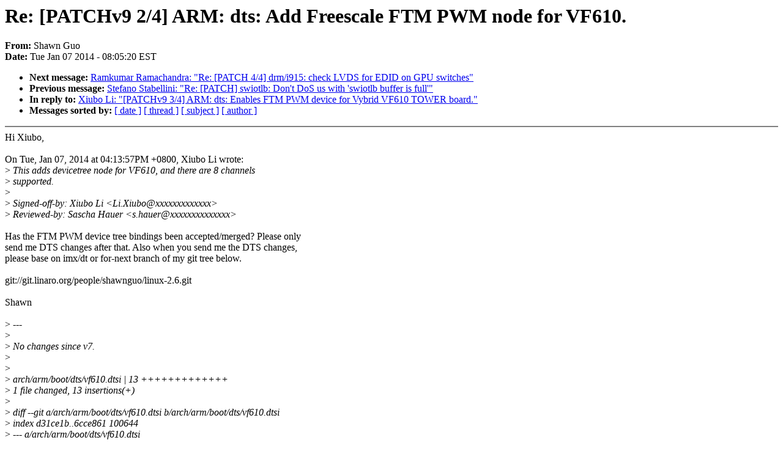

--- FILE ---
content_type: text/html; charset=UTF-8
request_url: https://lkml.iu.edu/hypermail/linux/kernel/1401.0/02794.html
body_size: 1743
content:
<!-- MHonArc v2.6.6 -->
<!--X-Subject: Re: [PATCHv9 2/4] ARM: dts: Add Freescale FTM PWM node for VF610. -->
<!--X-From-R13: Eunja Uhb <funja.thbNyvaneb.bet> -->
<!--X-Date: Tue,  7 Jan 2014 08:05:20 &#45;0500 (EST) -->
<!--X-Message-Id: 20140107130557.GI12346@S2101&#45;09.ap.freescale.net -->
<!--X-Content-Type: text/plain -->
<!--X-Reference: 1389082438&#45;2199&#45;1&#45;git&#45;send&#45;email&#45;Li.Xiubo@freescale.com -->
<!--X-Head-End-->
<!DOCTYPE HTML PUBLIC "-//W3C//DTD HTML 4.0 Transitional//EN"
                      "http://www.w3.org/TR/REC-html40/loose.dtd">
<html lang=en>
<head>
<meta HTTP-EQUIV="Content-Type" CONTENT="text/html; charset=iso-8859-2">
<title>Linux-Kernel Archive: Re: [PATCHv9 2/4] ARM: dts: Add Freescale FTM PWM node for VF610.</title>
<meta NAME="Author" CONTENT="Shawn Guo &lt;shawn.guo@linaro.org&gt;">
<meta NAME="Subject" CONTENT="Re: [PATCHv9 2/4] ARM: dts: Add Freescale FTM PWM node for VF610.">
</head> 
<body BGCOLOR="#FFFFFF" TEXT="#000000">

<!--X-Body-Begin-->
<!--X-User-Header-->
<!--X-User-Header-End-->
<!--X-TopPNI-->


<!--X-TopPNI-End-->
<!--X-MsgBody-->
<!--X-Subject-Header-Begin-->
<h1>Re: [PATCHv9 2/4] ARM: dts: Add Freescale FTM PWM node for VF610.</h1>
<strong>From: </strong>Shawn Guo
<br><strong>Date: </strong> Tue Jan 07 2014 - 08:05:20 EST
<p>
<ul>
<li><strong>Next message: </strong> <a href="02795.html"> Ramkumar Ramachandra: "Re: [PATCH 4/4] drm/i915: check LVDS for EDID on GPU switches"</a>

<li><strong>Previous message: </strong> <a href="02793.html"> Stefano Stabellini: "Re: [PATCH] swiotlb: Don't DoS us with 'swiotlb buffer is full'"</a>

<li><strong>In reply to: </strong> <a href="02649.html"> Xiubo Li: "[PATCHv9 3/4] ARM: dts: Enables FTM PWM device for Vybrid VF610 TOWER board."</a>



<li><strong>Messages sorted by: </strong><a href="date.html#02794">[ date ]</a> <a href="index.html#02794">[ thread ]</a> <a href="subject.html#02794">[ subject ]</a> <a href="author.html#02794">[ author ]</a>
</ul>

<!--X-Subject-Header-End-->
<!--X-Head-of-Message-->
<!--X-Head-of-Message-End-->
<!--X-Head-Body-Sep-Begin-->
<hr NOSHADE>
<!--X-Head-Body-Sep-End-->
<!--X-Body-of-Message-->
Hi Xiubo,<br>
<br>
On Tue, Jan 07, 2014 at 04:13:57PM +0800, Xiubo Li wrote:<br>
&gt;<i> This adds devicetree node for VF610, and there are 8 channels</i><br>
&gt;<i> supported.</i><br>
&gt;<i> </i><br>
&gt;<i> Signed-off-by: Xiubo Li &lt;Li.Xiubo@xxxxxxxxxxxxx&gt;</i><br>
&gt;<i> Reviewed-by: Sascha Hauer &lt;s.hauer@xxxxxxxxxxxxxx&gt;</i><br>
<br>
Has the FTM PWM device tree bindings been accepted/merged?  Please only<br>
send me DTS changes after that.  Also when you send me the DTS changes,<br>
please base on imx/dt or for-next branch of my git tree below.<br>
<br>
  git://git.linaro.org/people/shawnguo/linux-2.6.git<br>
<br>
Shawn<br>
<br>
&gt;<i> ---</i><br>
&gt;<i> </i><br>
&gt;<i> No changes since v7.</i><br>
&gt;<i> </i><br>
&gt;<i> </i><br>
&gt;<i>  arch/arm/boot/dts/vf610.dtsi | 13 +++++++++++++</i><br>
&gt;<i>  1 file changed, 13 insertions(+)</i><br>
&gt;<i> </i><br>
&gt;<i> diff --git a/arch/arm/boot/dts/vf610.dtsi b/arch/arm/boot/dts/vf610.dtsi</i><br>
&gt;<i> index d31ce1b..6cce861 100644</i><br>
&gt;<i> --- a/arch/arm/boot/dts/vf610.dtsi</i><br>
&gt;<i> +++ b/arch/arm/boot/dts/vf610.dtsi</i><br>
&gt;<i> @@ -152,6 +152,19 @@</i><br>
&gt;<i>  				clock-names = &quot;pit&quot;;</i><br>
&gt;<i>  			};</i><br>
&gt;<i>  </i><br>
&gt;<i> +			pwm0: pwm@40038000 {</i><br>
&gt;<i> +				compatible = &quot;fsl,vf610-ftm-pwm&quot;;</i><br>
&gt;<i> +				#pwm-cells = &lt;3&gt;;</i><br>
&gt;<i> +				reg = &lt;0x40038000 0x1000&gt;;</i><br>
&gt;<i> +				clock-names = &quot;ftm_sys&quot;, &quot;ftm_ext&quot;,</i><br>
&gt;<i> +					      &quot;ftm_fix&quot;, &quot;ftm_cnt_clk_en&quot;;</i><br>
&gt;<i> +				clocks = &lt;&amp;clks VF610_CLK_FTM0&gt;,</i><br>
&gt;<i> +					&lt;&amp;clks VF610_CLK_FTM0_EXT_SEL&gt;,</i><br>
&gt;<i> +					&lt;&amp;clks VF610_CLK_FTM0_FIX_SEL&gt;,</i><br>
&gt;<i> +					&lt;&amp;clks VF610_CLK_FTM0_EXT_FIX_EN&gt;;</i><br>
&gt;<i> +				status = &quot;disabled&quot;;</i><br>
&gt;<i> +			};</i><br>
&gt;<i> +</i><br>
&gt;<i>  			wdog@4003e000 {</i><br>
&gt;<i>  				compatible = &quot;fsl,vf610-wdt&quot;, &quot;fsl,imx21-wdt&quot;;</i><br>
&gt;<i>  				reg = &lt;0x4003e000 0x1000&gt;;</i><br>
&gt;<i> -- </i><br>
&gt;<i> 1.8.4</i><br>
&gt;<i> </i><br>
&gt;<i> </i><br>
<br>
--<br>
To unsubscribe from this list: send the line &quot;unsubscribe linux-kernel&quot; in<br>
the body of a message to majordomo@xxxxxxxxxxxxxxx<br>
More majordomo info at  <a  href="http://vger.kernel.org/majordomo-info.html">http://vger.kernel.org/majordomo-info.html</a><br>
Please read the FAQ at  <a  href="http://www.tux.org/lkml/">http://www.tux.org/lkml/</a><br>
<br>
<br>

<!--X-Body-of-Message-End-->
<!--X-MsgBody-End-->
<!--X-Follow-Ups-->
<hr NOSHADE>
<!--X-Follow-Ups-End-->
<!--X-References-->



<!--X-References-End-->
<!--X-BotPNI-->
<ul>
<li><strong>Next message: </strong> <a href="02795.html"> Ramkumar Ramachandra: "Re: [PATCH 4/4] drm/i915: check LVDS for EDID on GPU switches"</a>

<li><strong>Previous message: </strong> <a href="02793.html"> Stefano Stabellini: "Re: [PATCH] swiotlb: Don't DoS us with 'swiotlb buffer is full'"</a>

<li><strong>In reply to: </strong> <a href="02649.html"> Xiubo Li: "[PATCHv9 3/4] ARM: dts: Enables FTM PWM device for Vybrid VF610 TOWER board."</a>



<li><strong>Messages sorted by: </strong><a href="date.html#02794">[ date ]</a> <a href="index.html#02794">[ thread ]</a> <a href="subject.html#02794">[ subject ]</a> <a href="author.html#02794">[ author ]</a>
</ul>

<!--X-BotPNI-End-->
<!--X-User-Footer-->
<!--X-User-Footer-End-->
</body>
</html>
